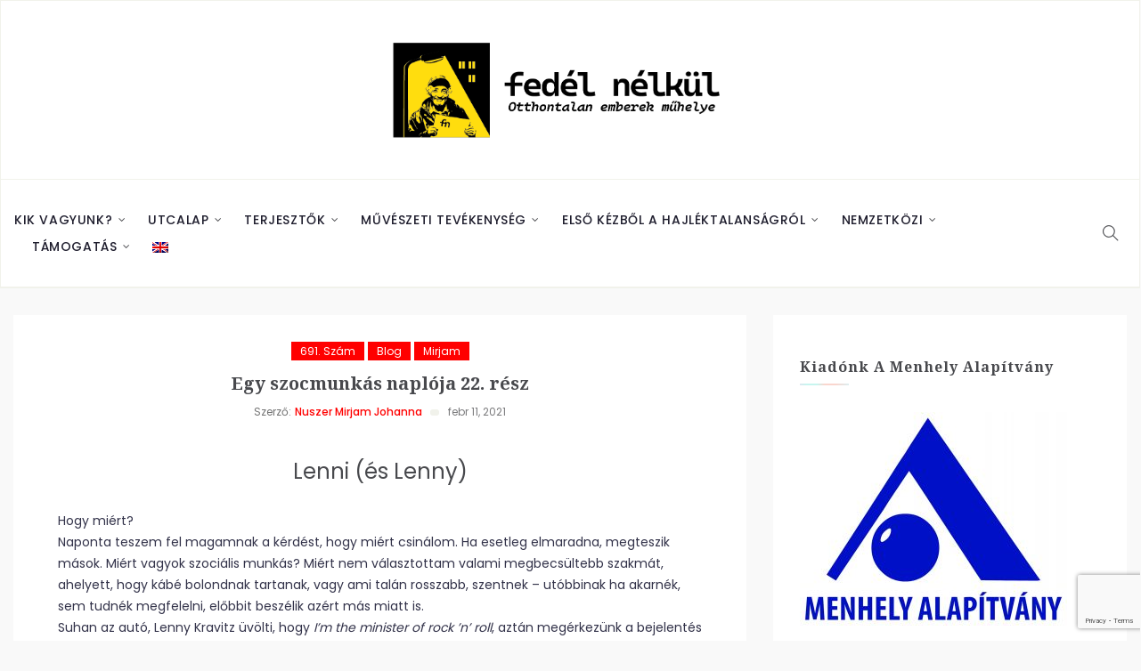

--- FILE ---
content_type: text/html; charset=utf-8
request_url: https://www.google.com/recaptcha/api2/anchor?ar=1&k=6LetrsAUAAAAAHsczP4JfUGnz_xf875cUVQDmHuR&co=aHR0cHM6Ly9mZWRlbG5lbGt1bC5odTo0NDM.&hl=en&v=PoyoqOPhxBO7pBk68S4YbpHZ&size=invisible&anchor-ms=20000&execute-ms=30000&cb=fs4h8xf1jwxr
body_size: 48869
content:
<!DOCTYPE HTML><html dir="ltr" lang="en"><head><meta http-equiv="Content-Type" content="text/html; charset=UTF-8">
<meta http-equiv="X-UA-Compatible" content="IE=edge">
<title>reCAPTCHA</title>
<style type="text/css">
/* cyrillic-ext */
@font-face {
  font-family: 'Roboto';
  font-style: normal;
  font-weight: 400;
  font-stretch: 100%;
  src: url(//fonts.gstatic.com/s/roboto/v48/KFO7CnqEu92Fr1ME7kSn66aGLdTylUAMa3GUBHMdazTgWw.woff2) format('woff2');
  unicode-range: U+0460-052F, U+1C80-1C8A, U+20B4, U+2DE0-2DFF, U+A640-A69F, U+FE2E-FE2F;
}
/* cyrillic */
@font-face {
  font-family: 'Roboto';
  font-style: normal;
  font-weight: 400;
  font-stretch: 100%;
  src: url(//fonts.gstatic.com/s/roboto/v48/KFO7CnqEu92Fr1ME7kSn66aGLdTylUAMa3iUBHMdazTgWw.woff2) format('woff2');
  unicode-range: U+0301, U+0400-045F, U+0490-0491, U+04B0-04B1, U+2116;
}
/* greek-ext */
@font-face {
  font-family: 'Roboto';
  font-style: normal;
  font-weight: 400;
  font-stretch: 100%;
  src: url(//fonts.gstatic.com/s/roboto/v48/KFO7CnqEu92Fr1ME7kSn66aGLdTylUAMa3CUBHMdazTgWw.woff2) format('woff2');
  unicode-range: U+1F00-1FFF;
}
/* greek */
@font-face {
  font-family: 'Roboto';
  font-style: normal;
  font-weight: 400;
  font-stretch: 100%;
  src: url(//fonts.gstatic.com/s/roboto/v48/KFO7CnqEu92Fr1ME7kSn66aGLdTylUAMa3-UBHMdazTgWw.woff2) format('woff2');
  unicode-range: U+0370-0377, U+037A-037F, U+0384-038A, U+038C, U+038E-03A1, U+03A3-03FF;
}
/* math */
@font-face {
  font-family: 'Roboto';
  font-style: normal;
  font-weight: 400;
  font-stretch: 100%;
  src: url(//fonts.gstatic.com/s/roboto/v48/KFO7CnqEu92Fr1ME7kSn66aGLdTylUAMawCUBHMdazTgWw.woff2) format('woff2');
  unicode-range: U+0302-0303, U+0305, U+0307-0308, U+0310, U+0312, U+0315, U+031A, U+0326-0327, U+032C, U+032F-0330, U+0332-0333, U+0338, U+033A, U+0346, U+034D, U+0391-03A1, U+03A3-03A9, U+03B1-03C9, U+03D1, U+03D5-03D6, U+03F0-03F1, U+03F4-03F5, U+2016-2017, U+2034-2038, U+203C, U+2040, U+2043, U+2047, U+2050, U+2057, U+205F, U+2070-2071, U+2074-208E, U+2090-209C, U+20D0-20DC, U+20E1, U+20E5-20EF, U+2100-2112, U+2114-2115, U+2117-2121, U+2123-214F, U+2190, U+2192, U+2194-21AE, U+21B0-21E5, U+21F1-21F2, U+21F4-2211, U+2213-2214, U+2216-22FF, U+2308-230B, U+2310, U+2319, U+231C-2321, U+2336-237A, U+237C, U+2395, U+239B-23B7, U+23D0, U+23DC-23E1, U+2474-2475, U+25AF, U+25B3, U+25B7, U+25BD, U+25C1, U+25CA, U+25CC, U+25FB, U+266D-266F, U+27C0-27FF, U+2900-2AFF, U+2B0E-2B11, U+2B30-2B4C, U+2BFE, U+3030, U+FF5B, U+FF5D, U+1D400-1D7FF, U+1EE00-1EEFF;
}
/* symbols */
@font-face {
  font-family: 'Roboto';
  font-style: normal;
  font-weight: 400;
  font-stretch: 100%;
  src: url(//fonts.gstatic.com/s/roboto/v48/KFO7CnqEu92Fr1ME7kSn66aGLdTylUAMaxKUBHMdazTgWw.woff2) format('woff2');
  unicode-range: U+0001-000C, U+000E-001F, U+007F-009F, U+20DD-20E0, U+20E2-20E4, U+2150-218F, U+2190, U+2192, U+2194-2199, U+21AF, U+21E6-21F0, U+21F3, U+2218-2219, U+2299, U+22C4-22C6, U+2300-243F, U+2440-244A, U+2460-24FF, U+25A0-27BF, U+2800-28FF, U+2921-2922, U+2981, U+29BF, U+29EB, U+2B00-2BFF, U+4DC0-4DFF, U+FFF9-FFFB, U+10140-1018E, U+10190-1019C, U+101A0, U+101D0-101FD, U+102E0-102FB, U+10E60-10E7E, U+1D2C0-1D2D3, U+1D2E0-1D37F, U+1F000-1F0FF, U+1F100-1F1AD, U+1F1E6-1F1FF, U+1F30D-1F30F, U+1F315, U+1F31C, U+1F31E, U+1F320-1F32C, U+1F336, U+1F378, U+1F37D, U+1F382, U+1F393-1F39F, U+1F3A7-1F3A8, U+1F3AC-1F3AF, U+1F3C2, U+1F3C4-1F3C6, U+1F3CA-1F3CE, U+1F3D4-1F3E0, U+1F3ED, U+1F3F1-1F3F3, U+1F3F5-1F3F7, U+1F408, U+1F415, U+1F41F, U+1F426, U+1F43F, U+1F441-1F442, U+1F444, U+1F446-1F449, U+1F44C-1F44E, U+1F453, U+1F46A, U+1F47D, U+1F4A3, U+1F4B0, U+1F4B3, U+1F4B9, U+1F4BB, U+1F4BF, U+1F4C8-1F4CB, U+1F4D6, U+1F4DA, U+1F4DF, U+1F4E3-1F4E6, U+1F4EA-1F4ED, U+1F4F7, U+1F4F9-1F4FB, U+1F4FD-1F4FE, U+1F503, U+1F507-1F50B, U+1F50D, U+1F512-1F513, U+1F53E-1F54A, U+1F54F-1F5FA, U+1F610, U+1F650-1F67F, U+1F687, U+1F68D, U+1F691, U+1F694, U+1F698, U+1F6AD, U+1F6B2, U+1F6B9-1F6BA, U+1F6BC, U+1F6C6-1F6CF, U+1F6D3-1F6D7, U+1F6E0-1F6EA, U+1F6F0-1F6F3, U+1F6F7-1F6FC, U+1F700-1F7FF, U+1F800-1F80B, U+1F810-1F847, U+1F850-1F859, U+1F860-1F887, U+1F890-1F8AD, U+1F8B0-1F8BB, U+1F8C0-1F8C1, U+1F900-1F90B, U+1F93B, U+1F946, U+1F984, U+1F996, U+1F9E9, U+1FA00-1FA6F, U+1FA70-1FA7C, U+1FA80-1FA89, U+1FA8F-1FAC6, U+1FACE-1FADC, U+1FADF-1FAE9, U+1FAF0-1FAF8, U+1FB00-1FBFF;
}
/* vietnamese */
@font-face {
  font-family: 'Roboto';
  font-style: normal;
  font-weight: 400;
  font-stretch: 100%;
  src: url(//fonts.gstatic.com/s/roboto/v48/KFO7CnqEu92Fr1ME7kSn66aGLdTylUAMa3OUBHMdazTgWw.woff2) format('woff2');
  unicode-range: U+0102-0103, U+0110-0111, U+0128-0129, U+0168-0169, U+01A0-01A1, U+01AF-01B0, U+0300-0301, U+0303-0304, U+0308-0309, U+0323, U+0329, U+1EA0-1EF9, U+20AB;
}
/* latin-ext */
@font-face {
  font-family: 'Roboto';
  font-style: normal;
  font-weight: 400;
  font-stretch: 100%;
  src: url(//fonts.gstatic.com/s/roboto/v48/KFO7CnqEu92Fr1ME7kSn66aGLdTylUAMa3KUBHMdazTgWw.woff2) format('woff2');
  unicode-range: U+0100-02BA, U+02BD-02C5, U+02C7-02CC, U+02CE-02D7, U+02DD-02FF, U+0304, U+0308, U+0329, U+1D00-1DBF, U+1E00-1E9F, U+1EF2-1EFF, U+2020, U+20A0-20AB, U+20AD-20C0, U+2113, U+2C60-2C7F, U+A720-A7FF;
}
/* latin */
@font-face {
  font-family: 'Roboto';
  font-style: normal;
  font-weight: 400;
  font-stretch: 100%;
  src: url(//fonts.gstatic.com/s/roboto/v48/KFO7CnqEu92Fr1ME7kSn66aGLdTylUAMa3yUBHMdazQ.woff2) format('woff2');
  unicode-range: U+0000-00FF, U+0131, U+0152-0153, U+02BB-02BC, U+02C6, U+02DA, U+02DC, U+0304, U+0308, U+0329, U+2000-206F, U+20AC, U+2122, U+2191, U+2193, U+2212, U+2215, U+FEFF, U+FFFD;
}
/* cyrillic-ext */
@font-face {
  font-family: 'Roboto';
  font-style: normal;
  font-weight: 500;
  font-stretch: 100%;
  src: url(//fonts.gstatic.com/s/roboto/v48/KFO7CnqEu92Fr1ME7kSn66aGLdTylUAMa3GUBHMdazTgWw.woff2) format('woff2');
  unicode-range: U+0460-052F, U+1C80-1C8A, U+20B4, U+2DE0-2DFF, U+A640-A69F, U+FE2E-FE2F;
}
/* cyrillic */
@font-face {
  font-family: 'Roboto';
  font-style: normal;
  font-weight: 500;
  font-stretch: 100%;
  src: url(//fonts.gstatic.com/s/roboto/v48/KFO7CnqEu92Fr1ME7kSn66aGLdTylUAMa3iUBHMdazTgWw.woff2) format('woff2');
  unicode-range: U+0301, U+0400-045F, U+0490-0491, U+04B0-04B1, U+2116;
}
/* greek-ext */
@font-face {
  font-family: 'Roboto';
  font-style: normal;
  font-weight: 500;
  font-stretch: 100%;
  src: url(//fonts.gstatic.com/s/roboto/v48/KFO7CnqEu92Fr1ME7kSn66aGLdTylUAMa3CUBHMdazTgWw.woff2) format('woff2');
  unicode-range: U+1F00-1FFF;
}
/* greek */
@font-face {
  font-family: 'Roboto';
  font-style: normal;
  font-weight: 500;
  font-stretch: 100%;
  src: url(//fonts.gstatic.com/s/roboto/v48/KFO7CnqEu92Fr1ME7kSn66aGLdTylUAMa3-UBHMdazTgWw.woff2) format('woff2');
  unicode-range: U+0370-0377, U+037A-037F, U+0384-038A, U+038C, U+038E-03A1, U+03A3-03FF;
}
/* math */
@font-face {
  font-family: 'Roboto';
  font-style: normal;
  font-weight: 500;
  font-stretch: 100%;
  src: url(//fonts.gstatic.com/s/roboto/v48/KFO7CnqEu92Fr1ME7kSn66aGLdTylUAMawCUBHMdazTgWw.woff2) format('woff2');
  unicode-range: U+0302-0303, U+0305, U+0307-0308, U+0310, U+0312, U+0315, U+031A, U+0326-0327, U+032C, U+032F-0330, U+0332-0333, U+0338, U+033A, U+0346, U+034D, U+0391-03A1, U+03A3-03A9, U+03B1-03C9, U+03D1, U+03D5-03D6, U+03F0-03F1, U+03F4-03F5, U+2016-2017, U+2034-2038, U+203C, U+2040, U+2043, U+2047, U+2050, U+2057, U+205F, U+2070-2071, U+2074-208E, U+2090-209C, U+20D0-20DC, U+20E1, U+20E5-20EF, U+2100-2112, U+2114-2115, U+2117-2121, U+2123-214F, U+2190, U+2192, U+2194-21AE, U+21B0-21E5, U+21F1-21F2, U+21F4-2211, U+2213-2214, U+2216-22FF, U+2308-230B, U+2310, U+2319, U+231C-2321, U+2336-237A, U+237C, U+2395, U+239B-23B7, U+23D0, U+23DC-23E1, U+2474-2475, U+25AF, U+25B3, U+25B7, U+25BD, U+25C1, U+25CA, U+25CC, U+25FB, U+266D-266F, U+27C0-27FF, U+2900-2AFF, U+2B0E-2B11, U+2B30-2B4C, U+2BFE, U+3030, U+FF5B, U+FF5D, U+1D400-1D7FF, U+1EE00-1EEFF;
}
/* symbols */
@font-face {
  font-family: 'Roboto';
  font-style: normal;
  font-weight: 500;
  font-stretch: 100%;
  src: url(//fonts.gstatic.com/s/roboto/v48/KFO7CnqEu92Fr1ME7kSn66aGLdTylUAMaxKUBHMdazTgWw.woff2) format('woff2');
  unicode-range: U+0001-000C, U+000E-001F, U+007F-009F, U+20DD-20E0, U+20E2-20E4, U+2150-218F, U+2190, U+2192, U+2194-2199, U+21AF, U+21E6-21F0, U+21F3, U+2218-2219, U+2299, U+22C4-22C6, U+2300-243F, U+2440-244A, U+2460-24FF, U+25A0-27BF, U+2800-28FF, U+2921-2922, U+2981, U+29BF, U+29EB, U+2B00-2BFF, U+4DC0-4DFF, U+FFF9-FFFB, U+10140-1018E, U+10190-1019C, U+101A0, U+101D0-101FD, U+102E0-102FB, U+10E60-10E7E, U+1D2C0-1D2D3, U+1D2E0-1D37F, U+1F000-1F0FF, U+1F100-1F1AD, U+1F1E6-1F1FF, U+1F30D-1F30F, U+1F315, U+1F31C, U+1F31E, U+1F320-1F32C, U+1F336, U+1F378, U+1F37D, U+1F382, U+1F393-1F39F, U+1F3A7-1F3A8, U+1F3AC-1F3AF, U+1F3C2, U+1F3C4-1F3C6, U+1F3CA-1F3CE, U+1F3D4-1F3E0, U+1F3ED, U+1F3F1-1F3F3, U+1F3F5-1F3F7, U+1F408, U+1F415, U+1F41F, U+1F426, U+1F43F, U+1F441-1F442, U+1F444, U+1F446-1F449, U+1F44C-1F44E, U+1F453, U+1F46A, U+1F47D, U+1F4A3, U+1F4B0, U+1F4B3, U+1F4B9, U+1F4BB, U+1F4BF, U+1F4C8-1F4CB, U+1F4D6, U+1F4DA, U+1F4DF, U+1F4E3-1F4E6, U+1F4EA-1F4ED, U+1F4F7, U+1F4F9-1F4FB, U+1F4FD-1F4FE, U+1F503, U+1F507-1F50B, U+1F50D, U+1F512-1F513, U+1F53E-1F54A, U+1F54F-1F5FA, U+1F610, U+1F650-1F67F, U+1F687, U+1F68D, U+1F691, U+1F694, U+1F698, U+1F6AD, U+1F6B2, U+1F6B9-1F6BA, U+1F6BC, U+1F6C6-1F6CF, U+1F6D3-1F6D7, U+1F6E0-1F6EA, U+1F6F0-1F6F3, U+1F6F7-1F6FC, U+1F700-1F7FF, U+1F800-1F80B, U+1F810-1F847, U+1F850-1F859, U+1F860-1F887, U+1F890-1F8AD, U+1F8B0-1F8BB, U+1F8C0-1F8C1, U+1F900-1F90B, U+1F93B, U+1F946, U+1F984, U+1F996, U+1F9E9, U+1FA00-1FA6F, U+1FA70-1FA7C, U+1FA80-1FA89, U+1FA8F-1FAC6, U+1FACE-1FADC, U+1FADF-1FAE9, U+1FAF0-1FAF8, U+1FB00-1FBFF;
}
/* vietnamese */
@font-face {
  font-family: 'Roboto';
  font-style: normal;
  font-weight: 500;
  font-stretch: 100%;
  src: url(//fonts.gstatic.com/s/roboto/v48/KFO7CnqEu92Fr1ME7kSn66aGLdTylUAMa3OUBHMdazTgWw.woff2) format('woff2');
  unicode-range: U+0102-0103, U+0110-0111, U+0128-0129, U+0168-0169, U+01A0-01A1, U+01AF-01B0, U+0300-0301, U+0303-0304, U+0308-0309, U+0323, U+0329, U+1EA0-1EF9, U+20AB;
}
/* latin-ext */
@font-face {
  font-family: 'Roboto';
  font-style: normal;
  font-weight: 500;
  font-stretch: 100%;
  src: url(//fonts.gstatic.com/s/roboto/v48/KFO7CnqEu92Fr1ME7kSn66aGLdTylUAMa3KUBHMdazTgWw.woff2) format('woff2');
  unicode-range: U+0100-02BA, U+02BD-02C5, U+02C7-02CC, U+02CE-02D7, U+02DD-02FF, U+0304, U+0308, U+0329, U+1D00-1DBF, U+1E00-1E9F, U+1EF2-1EFF, U+2020, U+20A0-20AB, U+20AD-20C0, U+2113, U+2C60-2C7F, U+A720-A7FF;
}
/* latin */
@font-face {
  font-family: 'Roboto';
  font-style: normal;
  font-weight: 500;
  font-stretch: 100%;
  src: url(//fonts.gstatic.com/s/roboto/v48/KFO7CnqEu92Fr1ME7kSn66aGLdTylUAMa3yUBHMdazQ.woff2) format('woff2');
  unicode-range: U+0000-00FF, U+0131, U+0152-0153, U+02BB-02BC, U+02C6, U+02DA, U+02DC, U+0304, U+0308, U+0329, U+2000-206F, U+20AC, U+2122, U+2191, U+2193, U+2212, U+2215, U+FEFF, U+FFFD;
}
/* cyrillic-ext */
@font-face {
  font-family: 'Roboto';
  font-style: normal;
  font-weight: 900;
  font-stretch: 100%;
  src: url(//fonts.gstatic.com/s/roboto/v48/KFO7CnqEu92Fr1ME7kSn66aGLdTylUAMa3GUBHMdazTgWw.woff2) format('woff2');
  unicode-range: U+0460-052F, U+1C80-1C8A, U+20B4, U+2DE0-2DFF, U+A640-A69F, U+FE2E-FE2F;
}
/* cyrillic */
@font-face {
  font-family: 'Roboto';
  font-style: normal;
  font-weight: 900;
  font-stretch: 100%;
  src: url(//fonts.gstatic.com/s/roboto/v48/KFO7CnqEu92Fr1ME7kSn66aGLdTylUAMa3iUBHMdazTgWw.woff2) format('woff2');
  unicode-range: U+0301, U+0400-045F, U+0490-0491, U+04B0-04B1, U+2116;
}
/* greek-ext */
@font-face {
  font-family: 'Roboto';
  font-style: normal;
  font-weight: 900;
  font-stretch: 100%;
  src: url(//fonts.gstatic.com/s/roboto/v48/KFO7CnqEu92Fr1ME7kSn66aGLdTylUAMa3CUBHMdazTgWw.woff2) format('woff2');
  unicode-range: U+1F00-1FFF;
}
/* greek */
@font-face {
  font-family: 'Roboto';
  font-style: normal;
  font-weight: 900;
  font-stretch: 100%;
  src: url(//fonts.gstatic.com/s/roboto/v48/KFO7CnqEu92Fr1ME7kSn66aGLdTylUAMa3-UBHMdazTgWw.woff2) format('woff2');
  unicode-range: U+0370-0377, U+037A-037F, U+0384-038A, U+038C, U+038E-03A1, U+03A3-03FF;
}
/* math */
@font-face {
  font-family: 'Roboto';
  font-style: normal;
  font-weight: 900;
  font-stretch: 100%;
  src: url(//fonts.gstatic.com/s/roboto/v48/KFO7CnqEu92Fr1ME7kSn66aGLdTylUAMawCUBHMdazTgWw.woff2) format('woff2');
  unicode-range: U+0302-0303, U+0305, U+0307-0308, U+0310, U+0312, U+0315, U+031A, U+0326-0327, U+032C, U+032F-0330, U+0332-0333, U+0338, U+033A, U+0346, U+034D, U+0391-03A1, U+03A3-03A9, U+03B1-03C9, U+03D1, U+03D5-03D6, U+03F0-03F1, U+03F4-03F5, U+2016-2017, U+2034-2038, U+203C, U+2040, U+2043, U+2047, U+2050, U+2057, U+205F, U+2070-2071, U+2074-208E, U+2090-209C, U+20D0-20DC, U+20E1, U+20E5-20EF, U+2100-2112, U+2114-2115, U+2117-2121, U+2123-214F, U+2190, U+2192, U+2194-21AE, U+21B0-21E5, U+21F1-21F2, U+21F4-2211, U+2213-2214, U+2216-22FF, U+2308-230B, U+2310, U+2319, U+231C-2321, U+2336-237A, U+237C, U+2395, U+239B-23B7, U+23D0, U+23DC-23E1, U+2474-2475, U+25AF, U+25B3, U+25B7, U+25BD, U+25C1, U+25CA, U+25CC, U+25FB, U+266D-266F, U+27C0-27FF, U+2900-2AFF, U+2B0E-2B11, U+2B30-2B4C, U+2BFE, U+3030, U+FF5B, U+FF5D, U+1D400-1D7FF, U+1EE00-1EEFF;
}
/* symbols */
@font-face {
  font-family: 'Roboto';
  font-style: normal;
  font-weight: 900;
  font-stretch: 100%;
  src: url(//fonts.gstatic.com/s/roboto/v48/KFO7CnqEu92Fr1ME7kSn66aGLdTylUAMaxKUBHMdazTgWw.woff2) format('woff2');
  unicode-range: U+0001-000C, U+000E-001F, U+007F-009F, U+20DD-20E0, U+20E2-20E4, U+2150-218F, U+2190, U+2192, U+2194-2199, U+21AF, U+21E6-21F0, U+21F3, U+2218-2219, U+2299, U+22C4-22C6, U+2300-243F, U+2440-244A, U+2460-24FF, U+25A0-27BF, U+2800-28FF, U+2921-2922, U+2981, U+29BF, U+29EB, U+2B00-2BFF, U+4DC0-4DFF, U+FFF9-FFFB, U+10140-1018E, U+10190-1019C, U+101A0, U+101D0-101FD, U+102E0-102FB, U+10E60-10E7E, U+1D2C0-1D2D3, U+1D2E0-1D37F, U+1F000-1F0FF, U+1F100-1F1AD, U+1F1E6-1F1FF, U+1F30D-1F30F, U+1F315, U+1F31C, U+1F31E, U+1F320-1F32C, U+1F336, U+1F378, U+1F37D, U+1F382, U+1F393-1F39F, U+1F3A7-1F3A8, U+1F3AC-1F3AF, U+1F3C2, U+1F3C4-1F3C6, U+1F3CA-1F3CE, U+1F3D4-1F3E0, U+1F3ED, U+1F3F1-1F3F3, U+1F3F5-1F3F7, U+1F408, U+1F415, U+1F41F, U+1F426, U+1F43F, U+1F441-1F442, U+1F444, U+1F446-1F449, U+1F44C-1F44E, U+1F453, U+1F46A, U+1F47D, U+1F4A3, U+1F4B0, U+1F4B3, U+1F4B9, U+1F4BB, U+1F4BF, U+1F4C8-1F4CB, U+1F4D6, U+1F4DA, U+1F4DF, U+1F4E3-1F4E6, U+1F4EA-1F4ED, U+1F4F7, U+1F4F9-1F4FB, U+1F4FD-1F4FE, U+1F503, U+1F507-1F50B, U+1F50D, U+1F512-1F513, U+1F53E-1F54A, U+1F54F-1F5FA, U+1F610, U+1F650-1F67F, U+1F687, U+1F68D, U+1F691, U+1F694, U+1F698, U+1F6AD, U+1F6B2, U+1F6B9-1F6BA, U+1F6BC, U+1F6C6-1F6CF, U+1F6D3-1F6D7, U+1F6E0-1F6EA, U+1F6F0-1F6F3, U+1F6F7-1F6FC, U+1F700-1F7FF, U+1F800-1F80B, U+1F810-1F847, U+1F850-1F859, U+1F860-1F887, U+1F890-1F8AD, U+1F8B0-1F8BB, U+1F8C0-1F8C1, U+1F900-1F90B, U+1F93B, U+1F946, U+1F984, U+1F996, U+1F9E9, U+1FA00-1FA6F, U+1FA70-1FA7C, U+1FA80-1FA89, U+1FA8F-1FAC6, U+1FACE-1FADC, U+1FADF-1FAE9, U+1FAF0-1FAF8, U+1FB00-1FBFF;
}
/* vietnamese */
@font-face {
  font-family: 'Roboto';
  font-style: normal;
  font-weight: 900;
  font-stretch: 100%;
  src: url(//fonts.gstatic.com/s/roboto/v48/KFO7CnqEu92Fr1ME7kSn66aGLdTylUAMa3OUBHMdazTgWw.woff2) format('woff2');
  unicode-range: U+0102-0103, U+0110-0111, U+0128-0129, U+0168-0169, U+01A0-01A1, U+01AF-01B0, U+0300-0301, U+0303-0304, U+0308-0309, U+0323, U+0329, U+1EA0-1EF9, U+20AB;
}
/* latin-ext */
@font-face {
  font-family: 'Roboto';
  font-style: normal;
  font-weight: 900;
  font-stretch: 100%;
  src: url(//fonts.gstatic.com/s/roboto/v48/KFO7CnqEu92Fr1ME7kSn66aGLdTylUAMa3KUBHMdazTgWw.woff2) format('woff2');
  unicode-range: U+0100-02BA, U+02BD-02C5, U+02C7-02CC, U+02CE-02D7, U+02DD-02FF, U+0304, U+0308, U+0329, U+1D00-1DBF, U+1E00-1E9F, U+1EF2-1EFF, U+2020, U+20A0-20AB, U+20AD-20C0, U+2113, U+2C60-2C7F, U+A720-A7FF;
}
/* latin */
@font-face {
  font-family: 'Roboto';
  font-style: normal;
  font-weight: 900;
  font-stretch: 100%;
  src: url(//fonts.gstatic.com/s/roboto/v48/KFO7CnqEu92Fr1ME7kSn66aGLdTylUAMa3yUBHMdazQ.woff2) format('woff2');
  unicode-range: U+0000-00FF, U+0131, U+0152-0153, U+02BB-02BC, U+02C6, U+02DA, U+02DC, U+0304, U+0308, U+0329, U+2000-206F, U+20AC, U+2122, U+2191, U+2193, U+2212, U+2215, U+FEFF, U+FFFD;
}

</style>
<link rel="stylesheet" type="text/css" href="https://www.gstatic.com/recaptcha/releases/PoyoqOPhxBO7pBk68S4YbpHZ/styles__ltr.css">
<script nonce="ybaU8Pi7cge8AB0cb1hEXA" type="text/javascript">window['__recaptcha_api'] = 'https://www.google.com/recaptcha/api2/';</script>
<script type="text/javascript" src="https://www.gstatic.com/recaptcha/releases/PoyoqOPhxBO7pBk68S4YbpHZ/recaptcha__en.js" nonce="ybaU8Pi7cge8AB0cb1hEXA">
      
    </script></head>
<body><div id="rc-anchor-alert" class="rc-anchor-alert"></div>
<input type="hidden" id="recaptcha-token" value="[base64]">
<script type="text/javascript" nonce="ybaU8Pi7cge8AB0cb1hEXA">
      recaptcha.anchor.Main.init("[\x22ainput\x22,[\x22bgdata\x22,\x22\x22,\[base64]/[base64]/[base64]/[base64]/[base64]/[base64]/KGcoTywyNTMsTy5PKSxVRyhPLEMpKTpnKE8sMjUzLEMpLE8pKSxsKSksTykpfSxieT1mdW5jdGlvbihDLE8sdSxsKXtmb3IobD0odT1SKEMpLDApO08+MDtPLS0pbD1sPDw4fFooQyk7ZyhDLHUsbCl9LFVHPWZ1bmN0aW9uKEMsTyl7Qy5pLmxlbmd0aD4xMDQ/[base64]/[base64]/[base64]/[base64]/[base64]/[base64]/[base64]\\u003d\x22,\[base64]\\u003d\x22,\x22wpDClcKeczU+wpzCkEPDtmg8wrjCmcKiwoM8FsKHw4dZI8KewqM8IMKbwrDCksKGaMO0IcKEw5fCjXrDm8KDw7okXcOPOsKWbMOcw7nCrsO5CcOiSDLDvjQbw65Bw7LDrsORJcOoFcOzJsOaM2EYVQHCnQbCi8K/By5Ow5oFw4fDhX1tKwLCjQtodsOKBcOlw5nDm8O1wo3CpC/CpWrDmmlaw5nCpiTCvsOswo3DpD/Dq8K1wpRyw6d/w4QAw7Q6BzXCrBfDi2kjw5HCoyBCC8OJwoEgwp5dGMKbw6zCqcOiPsK9wrnDuA3Cmh7CtjbDlsK3KyUuwqthWXI5woTDono5CBvCk8KlK8KXNXbDrMOER8OLQsKmQ2rDliXCrMOxXUsmR8O6c8KRworDsX/Ds2E3wqrDhMO6R8Ohw53CoWPDicODw57DrsKALsO8wrvDoRRAw4ByI8KLw6PDmXdXc23DiDZNw6/CjsKCRsO1w5zDv8KQCMK0w4RxTMOhTMK6IcK7LmwgwplBwrF+woRywrPDhmRxwrZRQVrCrkwzwqfDmsOUGQ41f3FSSSLDhMOxwonDoj5Tw6kgHx5jAnBPwqM9W34CIU0yCk/ChBNpw6nDpx/Cp8Krw53Ck3x7LnISwpDDiEXCtMOrw6Zkw5Zdw7XDrcKgwoMvbQLCh8K3wqklwoRnwofCicKGw4rDj39XewZgw6xVHUohVCDDtcKuwrtFS3dGXWM/wq3CtWTDt2zDvBrCuC/DlsKNXjopw5vDug1Vw5XCi8OIMiXDm8OHUMKLwpJnTMKYw7RFBx7DsH7DtmzDlEpmwplhw7cDT8Kxw6kbwoBBIj9Yw7XCpj/DgkU/[base64]/DgXvCu8K3eFEvGAbDvcKXF8OIwojDrcKSZDzCtwXDsXxsw7LChsOVw6YXwrPCt27Dq3LDlA9ZR0Q2E8KeX8OfVsOnw4MewrEJIhrDrGc+w5dvB2TDoMO9wpR/fMK3wocSSVtGwpZ/w4Y6csOGfRjDi28sfMOsLhAZTsKwwqgcw5PDksOCWx3DixzDkSvChcO5MzrClMOuw6vDtW/CnsOjwpbDoQtYw7/ClsOmMSViwqI8w4c7HR/DjGZLMcOjwrh8wp/[base64]/CnCl8wqwWT8O5wr7DmsKSVsOJw7TCksK+w55BChvDnsKjwrPCusKPV1jDkGtFwr7DlgUaw7nCo13CgXF3UEF/[base64]/DucKZwo53wplCw5zDgmMrbcKdS8OEFXx9BnlJeXU/UVbDsz/CoFfCksK0wqJywrrDtMOwA0kNeXhtw4xvf8OGwq3Cs8KnwqNdJMOXw60yQMKXwqQuKsKgNFTCtcO2axTCpMKoLQV6SsOOw6ZLKSI2LiHCicOiahNXLC/DgmoUw5XDtgN/[base64]/DocKRSsKiw4DCncK3WnTDgcKoYsKdKMKLw7pvB8OHTHjDg8KtJxjDh8OHwoHDlsO8N8KOw6vDpXXCssO+fMKGwpAsBQ7Du8OAGsOywoBDwqFfw4kmFMKYcWFawoVcw5MqKMK+w57Ds2AsbMOQbwx/wrXDhMOowr4Vw4kXw6wXwrDDg8KcY8OVOsOGwoMowozCnX7CsMO/[base64]/DsMOewp7DrFs1HMOHwo/CosO6w4YkThcEbMOXw7XDlBhTw5NHw6LDqGdSwo/DvTvCtMKLw7fDqcOBwrTCjcKPZ8OlG8KFZsOBw7ZNwp9Pw6xUw7nCicKAw6wvYMO1TGjCvXrCszjDrsKBwrPCp2jCmMKNeDI0WBjConXDrsOeA8O8b3/CvMKwM3ktdMO8XnTCgcKTOMO6w7thbD8Fw53Dj8O2wp3DowUqw5jDp8KWN8K5E8OnXiLDq25neRLDjm3CqBbDmyk0wpVoPMOFw4BbCsOtZ8KdLMOFwpB2DBjDv8Khw65YDMOfwoAdwpjCvQlDw6/DojFjSX5ZBy/CjMK5wrZ/[base64]/NcKMf8O5w5VBw4VHXMOcDsKiEsOXw5nDrcKhw5HChsOtKS7ClMOhwps/w7fDslZEwr1DwrTDoywbwp3CoVcjwoPDsMKILAs8R8KXw4NGDnnDoX3Dt8Kewp4dwpXCiVHDq8OVw7wuZiEnwrgBwqLCp8OtRcKqwqTDrMK+w5cUw4jCg8OGwp1NMcK/wpgjw5HCrylQEkMyw4vDl2QJw4/CkMKfDMOqwoxYIMKMd8Kkwrw/wrvDpMOMwobDlxLDqTvDryDCgwfDhsOdX2zCrMOfwoQxOEjDijHDnkPCiQrCkBoVwobCqMK0AV4Awq9xw77Dp8O2wr82JsKIV8OXw6Qbwp5WRMKmw4/CgcO0w4RfWsKoHD7CsWzCkMKEbQ/Ciz5WXMOewqMswonCtMKBNHDCvScjZ8K4JMOiVic/[base64]/[base64]/w4gfKCbDmsOlw4VRQsKuwrbDvB0fCsOlw67Co8Ojw5vCmQ8QRcOMOcKKw7NhNFYSwoAFw6HDgMO1wpA6TH7CswPDocObw5VXwo8BwpfCvHoLHcO/f0hewoHDhUTCvsOAw65CwqHCvcOsP2MFZcOZw5/[base64]/[base64]/DmjjDpMKGw6tLw7TDicKgAcKIwok0HBBxwqzDkMKEJyVpPsORfMOyK1fCkMObwph8LsOXMAsnw5bCjsOzd8Odw7DChWHCjkJsbig/cnLCiMKdwoXCkGoZbsODEsOTw7LDjsOZKcOew5oIDMOrw64fwq1Fwq3CosKNBsKVw4/DhMO1KMOhw5LDocOcwoXDtlPDmQJIw58XI8KswovCvsKoP8Kcw5fDmsKhFyYYw4HCtsO5UcKsOsKkwo4RccOLMcK8w7MdX8K2RhB0wrjCl8KUISAsMMKuwo3Dsi9qVi7CqsO6G8KIbGAPQVLDn8O0NCFHPXNuCcOgWBnDgMK/S8K5D8KAwpzChsO6KCTCoEwxwqzClcO6wqbChcO3RgvDr0XDn8OCw4NBSxjClsOWw5HCm8OdJMKBw4YrBEjDvE5fX0jDt8OgMkHDplzDpFl/wrsjBz/CrlV2w7/DpFZxwqzCsMO2woPCuhPDkMKXw7lywpTDjcOzw58+w4xsw4rDvhjCv8OtOlAxC8KbTy9fBsKJwr3CrMOSwo7CgMOFwpnDmcKEQWPCpMO1w5LDhcKtJGsnwoB+PQZEM8OSM8OcXsKowr1Pw6NqGhA+w4LDh01fwpMsw6/Ckhsbwo3Cv8O0wqfCvX1+cSdeSyHCk8KQVgUbwp8iXcOPw6N6V8OTH8KRw67Dun7DtsOOw7zDtzN5woLDrCLCkcK5bMOyw7fCkAlNwpl5AMOsw5NSJWXCnFFLQ8O7wpTDqsO8w7/[base64]/CusKgw7MZw5xqBMO4wrfDsCnDiVsOw5MQw6UTwqDDqWMbUhZNw4QGw6XCs8K8NlAqLsKlw5p+PjUHwrFUw7M1Il8WwpvCmHrDiVcwYsOVWxPDsMKmEQtbbV/[base64]/YsO1Il0iNcOQwppcwrJkw4bDoMOVHXd8w7UOc8OQwr52w7vCsy3CoX7Cq18cwrrCmXdRw4pMKWfCkk7Dt8OXZsOdXRIIeMOVR8KuMlHDijDCvcKVWg/DtMOJwoTDuCEvfMORb8Oxw4B0d8KQw5vCpBYtw67Cl8OOGiHDkU/DpMKzwpPCjQbDhFp/CsKUEH3DlVDCj8KNw4M5Y8KBTxg5XsKuw6rCmi3Cp8KlB8OFwrbDoMKBwoQEQzHCqkrDiSMRw6tmwr7DkcKCw57Cu8KoworCvAdrHsOuWUwmSGvDvVwIwrTDuhHCiHfCi8OZw7FxwpoNHMKeJ8OcUsKGwqp8bDTCjcKaw4N/HMO2Ax/Ct8KTwr7DlcOAbD3CsBcraMKZw4fCmHjCoHzCnwrCosKYasK+w5V/LcOddhRGI8OJw7DCq8KBwphzdibDscOEw4jClm3DoRzDhFkVNcOYcMOAwqjCksONwprDugfDuMKbWcKCLUPDncK8wqhRZ0DDrxjDtMKxbBJow6x4w4t5w61Gw4nCgcOUbcO6w6vCpsOcVR4VwoYjw6M1M8OSIVdAwpFKwp/DpcONYwZecsOowo3Cn8KawqXCuh96H8KAVcOcbEUjC1XCiktFw6jDjcO3w6TCoMKmw7XChsKswoEZw43Dtz51w75/SEUUZcKfw4rDshrCqj7Dswdvw6bCrMO7L0rDvRd5KArClFfCpRNdwrlzwp3DhcKlwp3CrlvDksKvwq/CvMOSwoQRasOGDsKlTB9ya0xbZcOmw5BmwrBUwrwgw5ptw4d5w7oFw5nDsMOiXCduwoAxQRrDo8OEKsKQw4TDq8OgNMOmES/DpzHCisKJYB7Cs8O+wpPCgcOuScOzX8ObGsKkYzTDsMKwSjxxwo9eKMOGw4g7woPDl8KlFQx9wowjQsKpSsKNFjbDo0XDjsKBL8OQe8OLdMKtEU9yw6cAwr0Nw5oHYsORw7/CmlPDuMO0woDCocKaw5DDiMKbw6fCtsKjw4LDrAAyY3FUT8KIwrw/SVjCgTbDijzCvcK8TMKuw40aIMKkIsKhDsKyfllAE8O6NA5OCRLCviXDmiY2CMOxw6DCq8Oow6gpTC/ClUdiw7HDpxLCmgJYwpnDg8OdSDTDnEvCk8O8JnXDpnDCtMOnBsOQXMOtw67Dp8KEwo1tw7fCsMOzTyrCqGPCkGfCkVRsw5XDhX0JZVoyKsOUTcKcw53Dm8KkEsOfwpEEIsONwr7DhMK4w5LDn8K9woLDsB/ChizCmmJNH3rDlxTCsC7CqsKmNsKEIRUENHLCmsONIHLDpsO7w7jDkcO4IBk0wqXDgFDDrcK/wq5Cw5szDsK0OsK7M8KqFAHDp2jDp8OaOV5hw49rwoNWwprCoH8ifW8XJcOtw6NpYiHCn8K8BcK/PcKBw6scw7bDsjTDmV/[base64]/CsVbDnHMZKDwFeMKhwo48XsOKwr/[base64]/CgC0yw5HCsgLDvhnDpsOzW386wrfDjx7Dj2bCmMK3VhQVWMKxw5R1KxDClsKEw4nCnMKyW8OdwpxwTjw9UCTCh3/Ch8OeKMOMVCbCljFfasKew49aw7ROw7nCm8OpwrDDncKED8KCPQ/Dm8Oyw4rCgElkw6hqYsKwwqVJWsO8bFvDrFvDoXUhEsOmVXTDnMOtwqzCqTvCohTCn8K0GHZXworDgznCgQLDt2JyN8OXdsOwCh3Dv8Odwr3DjMKcUzTCkVMYDcOmL8Orwq8hw7rCmcO3b8Klwq7CtD7CmQrClW4sVsKLfRYCw7/CszlOSMOYwrjCunzDsn5MwqNow70QCUnCiknDplPDgyjDlV/DhCzCksOww50Pw64Dw4HChFgZwrpFwqXDqSLCj8Kewo3Dg8KwPsKvwoZZKUJowrTCl8Oww6cbw6rCs8KfMyLDgCTDjUTDm8OZQ8KHwpVJw5hXw6NDw4s1wpgww5LCosOxa8OYwqLCn8K8RcK5FMKWdcKSVsObw4bChi9Jw4Icw4B8wrvDrFLDmW/CownDvkXDkCPChBQEIFs1wqrDvgrDnsKhUjY+BV7DqcKMHx7DpxHCnhHCncK3w4/DscK3DHXDkUEswpFhw5pLwpo9wrpzb8OSFRhtXVrCvMK9w4FBw7QUDMOhwpZPw5TDvFXCosK9KcKKw6nCh8K8EMKqwo/CnsOdX8OMSMKHw5bDhcKcw4c9w5oxwo/Dk1sBwrjCvCLDlcK2w6Z2w4jCt8OMVGrDvMOhCi/DjH7CuMOMNAnCjcOgw5XDnwcuwrZfwqYGC8KlE2ZaYy8cw4p1wrjDqicAVcODPMKNdMKkw73Ch8KKJgbCrMKpVcK6M8OtwrdLw6Vqw67Cl8O7w7JywrHDhcKPw7guwr7DsW/CkiEbwr0SwqJFwq7DojVdSMKVw5nCqcK0GX4ccMKKw7Rmw67CsXo5wqPDl8OLwqfDnsKbwpHCvcKTNMKKwrljwrIhwqFCw53CpDBQw6bCpgXDlmDDmQ5LRcOlwpQHw7wGFMOfwqLDicOGczPCiHw1dQnDr8ODIMKFw4HDjyHCiWZIV8KKw51Yw5pnHhE/w7LDpsKeasOQS8KowrN5wqrDgkHDp8KIHRzDsSnCkcO4w6dPPSnDnUhhw7oMw68qCULDr8OYw5dgIivCncKiTHfDuUMNw6LDmj3CskbDqxU/w77DohXDvh12AH9Jw5PCsSbClMKxZA9kTsOGH0TCgcOGw6XCrBTCucKtU0V6w4Brwp9+fSbDuS/DvsOtw4gVw7XChjfDvxl1wpPDowRPOlU4wpoDwr/DgsOIw7MDw7dDb8OSW2M2Jw1SRm3CrsKiw5wCw5Zkw6fDm8OsBsKfcMKIIkTCpW7Di8O6bxliCUl4w4F+FkjDr8KKfMKRwqPDlmjCncOBwrPDiMKNwozDmQvCq8KIfHnDqcKCwqLDrsKQw5LDhcOMIC/CrizDkMKOw6HCgcONBcK4woPDuwA6Gh0+fsOjdlFWEsOuFcOZMV1NwrDChsOQTsKzeGo/wqDDnmFKwqEgBMKjwpvCpHMnw7wlAMK0w7zCpsOew5nCtcKQE8K2ZRlSB3jDk8Odw58+wpdAdUYlw4zDqlvDrcKYw43CgMOSwrvDg8Oqw4gPRcKrXg/Cq2TDn8OBwqBGJ8K+L27CkDPDmMO/w6nDjsKff2fCjsOfMwXDvUMNAcKTw7DCuMKAwok+ZhYIN03DucOfw78oQsKgPE/DhsO4dnjCr8Ktw6RtRsKbPcKVfcKBfcKCwqtCw5DClgtYw7hJw4/CgktAwqzDrW8jwr3CsUlQEMKMwq4+w6TCjXTDh1BMworCgcO5wq3CucKsw4MHKElJAWbCoAwKTMK7byHDo8K/YHRvX8Okw7osDzljK8O+wp/CrB7DrMOMFcOGMsKAYsKPwoNhOjxwbHlpLx00wr/[base64]/CoksCDVLDq1DDoMO1w4Edb8KWf8Kjw5lEL8KCPcOrw6LCs2XCr8OSw6ovQsO4RSoSP8Orw6XCoMOqw5XCmltzw6V4wqDDn2caajl/[base64]/CXTCo8KXMRpkARDClXrDsMKiw7zCvMOJw7jCmMOVbMKfwovDuCfDgw/DjU0cwqTDisKgQ8K/KsKPE0Uaw6M2wqwvdT/DjBFXw4jClQrCik5uwoDDvh3DvWhBw6DDoSYtw7MSw7jCvBDCtBodw7HCsF9HAVhIeWLDqD4YFMO8SkjCpsO4XcO/wp1/M8OtwrfCisOCw4zCpBXDhFABPjA+e3Mvw4rDihdgeiPClXZywq7Cs8Ogw4Y1FMKlwrXDkkRrIsKVH3fCvH3CnUp3w4fDh8K7LzIew7TDhgvCvsKXE8KPw4ZTwpkXw4sPe8KmB8Ksw7jDmcK+MQ5Yw7jDg8Klw7g/McOOw6HCiUfCpMOkw6VWw6LDjsKKwrHCkcKUw5bCmsKTw7hTw4zDncOKQkMAZMKWwrfCk8Osw71PFh8vw6FWUl/[base64]/ClMO+woovwoHCjMK7Ch5mwo7CsifCkVJNKsKKc8KJwp/[base64]/CosOrSmnDucKSHMOdcGLCqcO7SsOdw5hKAMKYw7jCqnsrwrc0ayocwoXDnXDDk8OJwrjDmcKMFCNiw7nDlcOOwqrComfCvCRawqxTdsOgacKMwprCkMKHwrzCk1rCvsOoSMK+JsOVwq/DoGBsQ21Zf8OVW8KoAsKfwqfCrcO1w60Tw7hIw4/DigcNwrfDkEbDhmfCkB3CnWgqwqDCncKmF8OHwp9RdjEdwrfCsMOpM1HClU1xwq0fwrJkC8Kve0AAQsKzEGXDokd9wqhWw5DCusOddsOGI8OQwpYsw67CrcK7Y8KxWcKvTsKCO0U4w4LCvsKBJVjCsEDDpMKcBHUrTRkkKzrChMOAGMOEw7hVCMK/[base64]/DrcOyw50oJsONwqIEE8KjcMKpS8KJwq3CqA1dw7QSREQxBUwhTT/Ds8KPM0LDhsOyasO1w5rCvgTDjsK9QUwUD8O1HB4xQMKbAiXCilwMFcKFwo7DqMOuKAvDs1/[base64]/wr8pw7lPwozDmDk1Vn/CokoRb8K8P8KTwoTDujHCty/CvWAPaMKqwoVdCyXCs8Ogw4HDmhjCn8KBwpTCim1uKB7DtCTCgMKBwpF8w6jChVF/w6/[base64]/[base64]/wp/Cohd1wqLDkjHDvMO6wq/DjMKYw77ChcKzwqxqTMK2IDnDtMOtGsKrcMK7wr0fw77DgX4/wq7Dt15Yw7rDpyNRRRfDuGnCr8KywqPDqsOQwoFOCHJPw6/CusK1a8Kow4NiwpfCssO1w7XDmcO0N8K8w47CrkIFw70cQysdw7UofMO6ZGVVw5dow77ClWlvwqfCnsOVXXY7XgvDjQ7DjcOSw5nCisKqwrhWJnlNwpbDpgjCgcKOeUR9woTCksKDw7MEbVUVw6fDp1vCrcKNwp8BZMKoXMKswpXDg03Cr8Ouwqlfwo0/L8O6w7gxEMOLw4PCosOmwovCpF/ChsKaw5t3w7BCw55XJ8Kew5xZw67CpzJoX0bDosOfwoF+UxA3w6DDjVbCt8Kaw58Ww57DqhDDmx49WErDggvCpGM2bnHDnDXCmMK+woXCgsKDw44JRMK6BMOKw6TDqAvCp33CvxXDjznDpSPCtsO9wqBswo1jw5pBbTvCgMOkwr7DvsKCw4/CvmTDj8Kzw4lKJwoCwpgZw5odSybCi8OZw60Pw7ZFNxjDh8KOTcKEOXMJwqx9N3TCgsKpwoXDrsOdZi/[base64]/[base64]/PRPClnHDsSbDiUByOsOhCxgOwqzCssO6UMOoOXpTa8KBw4Upw4zDp8O9a8KjUV/[base64]/wqvDqiLCu8KFQQ51wqA4wrPCqTDDmwrCmWArwpNLBRHCj8KnwpjDjcKNC8OcwoTCvWDDsBB2RATCj0gxNBolwoTDgcOUMcKZw4Ypw5/CuVPCm8OyHVzCtcOgwp7CvkkBwodbwqjDoUjDnsOFw7dYwpQnFUTDrCbCjcKFw4Uew5jChMKpwo/[base64]/Dk8OGQkRdwoTCtMKUUcOHwpdbYhNhw6EGw6PCiVc9w5TDmTUOJx7DjzHDmiPChcKpW8Kvw4JvKhbCh0bCrxnChibCugcaw7IWwqYPw7fDk33DjB3DqsOjPmfDkX7DlcOufMKZFhwJSU7Dgyo7wqnCnMOnw6/[base64]/Dq8KPwrFmScKSwrFAZcKew6ESw4RTEDUUwo3ClcOWworCqsO/fcOww4tPworDpMOpwpdcwrgbwqTDhX4XSz7DtsKCVcKlw4QeUcKMR8OoUA3DpcK3KEcMw57ClMKuacK/TW7DgRTCjcKWSsKlF8OyVsOqwrItw7DDjVcuw408W8Ocw7rCmMKuegNhw6vDgMOoKsKJTkE+woA2dMOcw4poK8KFCcOswo06w6XCrEE/[base64]/Co8KdSGrDhQsKTwrCnnpjH8KbC8Kew5Z1eEdPw44Aw6nCuxDCkMK/wpYnZk3DksKicS3CmxMiwoZTLA81LSxVwobDvcO3w4HCgsKKw5TDgXHCinxpRsOjwo11FsKzHkzDonx7w5zCnsKpwqnDpMOXw5rDiCTCtBHDl8OLw4YLwrLDgcKoSz9FM8Kww4zDgS/CiwLCuEPDrcKUBE9LHlBdYEkcwqUtw7BUwqLCg8OrwrJuw73DmGnCo0LDmTMeBMKyCT5RAsKACcKrwpbDucKCQ1Jdw6TDhcKGwpNAw4rDpMKsVTbDpsOYMwHDrEJiwq8xSMOwY0x6wqUCwociwqDDuzrCtRFWw4zDh8Kuw4xiW8OEwp/DtsOEwqLDp3XChgt1XT/Ci8OnOwcXwp15wq5DwrfDiTVYfMK1WH0DRQ3Co8KtwpbDiHZ1wo4sNht4AD96w5xRCRFiw7ZOwqkkUjR6wp/DhMKKw7XCgMKkwqtqN8OmwqfCvMK3HhjDknvCmMOOF8OsXsOLw7TDqcK3QA1/ckrCvXgLPsOCacK+R2AXUkg2wpZOwr3ClcKWYj89P8KLwrHDisOmEcOgwr/DoMKzGkjDqhh7w5QkH1Iow6grw7LDvcKNIMK5FgEOaMKVwrIja391YWfDgcOqw6Q8w6vDpiTDrwowc1RiwqRgwq7CqMOcwpcow4/Cn0rCtsOzNMONwqnDpsOiRj3DgTfDmsOwwrwLZCAjw6IFw71pw4PCiGjDug4oPsOWSi5NwovCmxrCtsOSAcK0JMO2HMKDw7XCiMKpw75kFxJyw4PCs8Ohw6rDlMKFw6t+P8KWV8Oiwqx+wp/DniLDo8KFw5LCqGbDgmtkGw/Dv8Krw7otwpfCnmPCjMO6acKCMMK4w6XDtMOGw55iwpTCpzXCqcKGw5vCjnHDg8OpIMO+MMOOcxHDrsKud8K3JEp1wqtmw53Du0/Dn8O6w6hAwpoiBnMww4vDosO4w73DvsOUwpHClMKjw5YnwoplYcKNaMOlw7XCsMKfw53DvsKRwq8vw6DDjSd8TEMOVMOKw5c5w5DCsljDpCrDtcOHwprDjzHDvcOcwrZXw53DmFPDgRUuw5QONMKkd8KAX0nDrcKhwqNMHMKLSDcNbcKfwrFzw5bCk2nDm8Oiw7M/IW0nw5sed3NEw4AMf8K4DD3Dg8KxRzHCn8KYN8K+MBfClA7CrMOdw5bCosKTEQ5Dw5V3wrlAD35eEcOuEcKywq3Ct8OmEVDDnMKJwpBZwpsrw6Jtwp7CkcKnbcOUw5jDp0jDnE/[base64]/[base64]/EcOIQcKPDcKWARDDuMO+FMK9QcOGHMKcwpvDoMKLYzhdw67CkMOCOWjCqcONEMK5csOLwpU5wrZ9UcORw73CsMOyOcOVOC3Cm1zCo8Odwq8vwol3wopQw6PDpnbDiUfCuyjCkG3DisO/RcO3wpzDt8Obwo3DscKCw6jDm0J5MsOiSSzDqy4nwoDCq15Uw7hSGX3CkS7CsVvCjMOCfcOfK8OEQcO6agEDOGs5wppOEcKBw4vCpXJqw7M9w4jDvcKaWMOGw4Ffw4rCgBXDgx1AOgjDnBHDtW0/w6tsw5FYVjvCrcOfw5LCqMK6w40Ow7rDlcOAw6VcwrcxZcOGBcOEBsKtN8O4w4PCtsOow5TClMOOPnpgHSN+w6HCscKmGAnCkhF+VMKmAcKpwqHCncKsQMKIQcKzwoPCosOsw57DucKWeDhnwrsVwqoba8OOQcOFSsOww6p+JcKtB0HCiEPDvsKBw6w6FxrDuSbCr8K/PcKZRcKlOMOew4llEMKFaTgVRQnDljnDvsKTw6gjG37Ds2VvRnQ5cQEhZsO5wprCh8KqY8OhSxMAD2zCg8OWRsORKsKDwr8gecO8wrZjA8KCwqM+PUEhJmsIVjggRsOTGHvClUfCgSUVw6RfwqHCrMOTSUw/w7xmZMO1wo7CjsKEw6nCosO4w6vDj8ObCMOsw6MUwr7CtFbDo8KmdsOwfcOlTRzDv0NWwqoaLMKfwqfDjE0GwochQsK9UgPDuMOqw6NWwqzChjALw6TCpVtfw4HDrQwqwokiw4J7JnTDk8K4IcOuwpMfwq3CssK6w6XCh3LCnsKIaMKDw4vDvMKWQsKlwrfCo2/DpMOtE1vDuUgBfcKhwovCqcK+CjRbwrlIwq08CFkjacOnwqDDj8KkwprCs1PCh8O7w5VNNinCu8KsZcKbwqXCuycKw7zDk8OwwoQyH8OowoVTX8KBNSHChsOlIwzDrE/ClXLDrgnDosO6w6Y9wpvDqElgOAZ7w73DqkDCrTx5J209D8OAcMKRYVLDrcOAP3U/LTrDnmfDm8Ozw7gJw4jDk8KdwpsOw6ARw4rCiwDDrMKgbEDCik/ChTBOwpHDjcKaw61GU8Klw5LCpQ88wr3CmsKNwoUTw7/CpThjMsO+Vj3DpsKBJ8Olw7c4w5wrP3fDucOaGgTCtiVmwoUwQcOPwobDvj/Cr8K+wp8Qw5PDih04wrkfw7/DpTfDv1vDq8KNw4DCvz3DiMKTwoLCs8OpwpoYw7PDiBxXXWJRwroMU8O5esKlHMOKwrpdfhzCoDnDlxzDq8KHBBjDpcO+woTCoiEEw4HCgMOsBA3CuX5ubcOWYR3DvhMVEA9EdsOpDxxkXEfDlBTDshLDsMOQw7bDp8O0O8OlJ3/CssKIbEILQMKjw7YqHhfDnSceNsKRwqLCrcOPZcOVwpjCp1/DvcO2w4Azwo3DqgDDqMKqwpd4wpFSwpnDicOsQMK+w4Ijw7TCj1TDoEF/w4bDnV7CiQfDi8KCBcOaTsKuNlpCw7xpw58ow4nDly15NjgBwpY2d8KdKj0mwqHCkT1eAC7Dr8OdR8Oyw4hyw5DDn8K2UMOBw7/CrsKPcgfDscK0TMOSwqDDvlJEwr4Ow7DDi8OuOw8kwpTDgTAPw4HDpXjCjXkvdF3CiMK3w53CjB1Sw5DDm8K3KmZFw7TCtCsowrLDoWMFw7/DhMKFasKbw4J1w5cxfcO2PxnDqcKlQMOwRwHDsWZ4HG10MX3DmE5CMnfDq8OgB3kXw6NswoUmAFcJPMOlwoLCpU/ChsOgYQbCg8KJKXMlwrhJwrtJX8K2Y8Kjwpc0wq3CjMOOw6YpwqdMwrUVGx/DrG3Cs8KSJFIpw5vCrzfCm8KrwpINJsOMw4nCtk8aecKYA1DCpsOFccOtw7s+wqVww49vwp8yP8OEcjIXwq9aw5jCtMObeV8Zw6vChUUpKcK+w53ChcO9w7EJTGjCpsKlUsO4FRDDiDHDk0zCtMKSCxHDgwTCtELDu8KOw5fCkkIWUH8+dB8ze8K/YMOtw7HChl7Dt3gjw4fCkWdmPlPDkgTDnsOxwq7CnGQ8Y8O7w7Qtw650wqjDoMK5wqoTb8Oaei09wphuwpnCk8KleXEaJj0Ew7xWwrgjwqjDlWvDqcKywpY2ZsK4wrfCn3fCvj7DmMKtRjzDmxF/BRjDkMK6YStlTQbDo8OReAl6YcORw5NlP8Oew57CoBTDl0tFwr9aEEB8w6YkW1vDiVvCvArDisOYw6rDmAsLIFXCo1Bow6rCucKCPnlyCxPDmkpWKcKGwpzCtRnCsSvCqMKgwqnDmw/DiUjClsOSw53DtMKeRcKgwr5IEDZdVUDDlW3CtjkAw77DqMKdBjISAsO4w4/Cmn7CsmpOwo7DonFTf8KaJH3DnXDCssKMEcOwHRvDu8K7X8KbN8KKw57DigRqIl3Duz4/wo4iw5rDiMKoHcOgS8KbFMO4w4rDu8Onw452w40Dw57Dnk7CrkUPI2c4wpgzw5LDiE9DAD8VeCk8wokUd31LE8OVworCqwzCuygsRsOMw6p7woAKwonCoMONwrUTJkrCt8KyFXjCkE8BwqRYwrHCp8KIecKww6RZwr/CrUhvEMOnw5rDiFrDlQbDgsKBw4pTwptFB3YTwonDh8K6w4XCqDxow7XDhcKSwqVmZkM7wrDDv0bCjitkw7TCiBnDgStZw7PDgwTCllgMw4vCqQzDncOzccO0WcK5wrDCthjCucOhC8OaUmlrwp/DmVXCrsKhwpnDmcKFRcOtwoHDsntFSMKGw4nDo8KYZcOXw6DCtcOzHsKLwpRww5dRVxsbdcOQHsKPwrt0wrw7woNoSGpLA33DiR/[base64]/cwo7w5rCmMOZCzXCgMKzw5l1DMO3wqYPw5XCixDCicK/YioQaA0fYsOKZ0AUwo7CqBnDmS7CsknCq8K2w7XDjXdMYw8Rwr/[base64]/[base64]/CphVGw4rDtcK0wrXCucKKwpbDugbCrHTDucKETcKSw5jCu8K6OsKiw4jCnwMmwqBMC8OSw6FRwpMww5fDrsKXbcKPwqxow4lYbDbCtsOVwrnDkQVdwq3DmcKjGMOZwoYgw5vDkXHDtsKKw6HCosKYcB/[base64]/[base64]/DgTA0wqsCw6JOR8KiHSLCvcOqGMKTwr/DnMOowohrQH3CsGPDvjkBwo8NwrjCocOmYhPDvcOrbFPCmsO+GcKgYyDCuD9Jw6lFwq7ChjYDF8O2FEQMwqVeN8KEwrHClh7Csl7Cq33DmMOAwpTDpcKnd8OjcF8mw5ZjaGxaEcOlTlbDvcK2JsKgwpMECXfCjjQPTwPDr8KEw7B9UsOXbHJfw4kLwrE0woJQw7/Cn1LCs8KCHTMHNMOtfsOVJMKcPhkKwpLDl2pSw5k6QlfCmcOvwpQRY2dJw5o4wqfChMKNMcKqHzwERH3ChMK7dsO7cMOFe3cYRH/Dq8K4RMO8w5nDlHLDi35cXEXDsTo2ZHMyw4TDtgDDkFvDg2vCg8O4wpHDm8K3A8OYGMKhwpFuTyxGXsKBwo/DvMKwQMOVFX5CKsO5w5FPw5LDrEJOw53CqMKxwoRzwq5Uw7XDrXTDrETCoR/[base64]/Dm8ObHcOOwpbDqMOHI21eZXUlw5nCvjMZwqHChMOOwo7CmcO9DCTDlVNyfXMVwpPDhsKIdS9bwpvCv8KWeEQCSMKgPggaw5QMwqgXQcOEw65Nwr3CkRjDhcOQM8OSLGU+ABwOecO3wqwvZMONwoMowpIAdEMawr3DolZOwo/[base64]/[base64]/DgsKrRMOsw6Nww7BLwofDj2TDgcKCGMOPRkgTwqBrwp1Uemkmw69aw7TCukJpw4xZfMO/wrDDjMOnwohwZ8OkRzhMwoItZMORw5XDqxHDtmcrBQdBw6UqwrvDvsO4w5zDp8KIw6HDtMKMdMObwrvDnloTZ8KPEsKmwpcrwpXDu8KXLRvCtsOJJ1bCrMOHCcKzEzBvw4vCtCzDkk/DtcOow73DtsKRUHgiE8Okw7M9GFN7woHDjCQRasK0w5LCv8K0OxHDpS49ah7CnQbDjcKnwoDCqQfCi8Kdw6LCi2zCjw/Dv0E2HMKwFWJgLkPDiTpcWlg5wp/Cv8OSH3FvVTnClcOGwod3AiwHeDrCtMOZwovDkcKpw5jDsxfDvMOIw6fCpFdgw5nDosOqwofDtsKjUHjCmcK/[base64]/CnEvDhR8vwo7DqMKBUE/DmGEmb07DnsOZa8O2OCjDmSzDpMK7Z8KgPsO0w6zDqkUZw43Dt8K8Jyk4woLDvw3DumN8wqlSwrTCp2FoJVzCqCzCvj81MEzDjg7DjQjCmyfDgC4PGgNccUrDkV8BEWIIw7ZAbMKDfGYDX2/DmG9BwqN4c8Owb8O6dXpebMOcwrjCgF9xesK1DcOUYcOgw4wVw4FLw5PCrHkKwplKwpHDkhrCusORBFDDtgUjw7bDg8OGw5h1wqkmw7F9TcO4wrd8wrHDrH7DlVExXTRfwo/[base64]/DvsOUw6PDs8KnwqTDsEdMwo3CrjgjHC7CgsKIw7Q+ERxNDGnCgF/CnHBZwqZEwrzDnV8PwpvCoRHCp2LCrsKeWx3DsXbDuEg5ZDLDscKeVmcXw53DklnCmQzDv0w0w5/DsMKCw7LDhxRSwrYlFsOAOMKww6LCh8O1WcKhSMOPw5DDtcK+KMO/[base64]/CkVHColwEDmM7woJlwpPDswhGw7jCvsOQwrTDkcOjwqQdwq55AcONwp0AIXAIwqVnOsOhw7o/w5VOWWYyw6Racw/CqsONAQpswr7DlgjDtMOCwoHCisKxw6/Dm8KBH8KHUMK6wrY6GC9LNX7CnsKUQMKLZMKpKMK1wqrDpwLCmAfDv1ZAQlFqWsKYdC/CihzDlg/[base64]/CqsKXw4J9fzvCuzMrw7VzwqDDgyhDHMOLQh/Dl8K/wogsbSotcsKxwq5Ww5nCp8Oqw6Qcwp/Dh3czw4Rfa8O9QsOWw4h9w4bDhMOfwp/DiWcfLyfDoA1qPMOTwqjDqEMcAcOaO8KKwr7CuTRQFT/DqMK0XCzCnTw2NMOzw7rDmMKSQ0LDu2/CvcKaK8OvLVzDucKBH8OLwoHDsDxDwr7Cr8OqZcKSR8OnwqrCuW5/ShrDuy/Cgj9Qw6cqw7nCu8K0BMKhecK+wo1WAkxWwqHCjMKGw7XCucK0w7B9b0d4IsKWdMKzwpoeUw1Xw7Jgw7HDnMKZw7UKwobDgDFMwqrCvG1Ew4HDmMOZJ3XCjMOrwoxCwqLDtDbCnSfDpMKfwpQUwojCiGjCjsKvw7AoQcOtUnHDlMKMw4RFJMK/N8Kowp93w6kiC8KewqhCw7c7JkHChisVwrlVeWXChgwrFQbCgDPCkUgNwqpbw4fDgWVnU8O3HsKdAB7DuMOHwoXCggxVwpDDlcO2IMOXK8OEUkAMw6/[base64]/DvSoxWcKsbQEuAMKjc8Kiw40Nw7M3w4DCl8K/w7zCiis1w4LChUl7e8K7woEWF8O/JkQGHcOqw7TDpcK3w6DCsVrCjcKQwqrDm0LCoXHDlATDt8KeMU3DghzDiVTDgythwqpvw5FrwrrDkGcZwqbCpE1fw63DoCLCjVDCkibDkcK0w7kYw4LDh8KYEjLCgHrDlBhFUUnDp8OZw6nClsOVMcK4w5oCwrLDljgUw7/Cu1heYcKow6rCisKnXsK0wp8ww4bDvsONQMKXwp3CnjTDncOzOGN4JyBfw6fCkyLCosKxwoJ2w6/DjsKDw63CosOyw6USOywcw40PwppdNR4uf8OwcGbCpxgMC8O1wo0/w5F4wrvClBfCtsK0Hl7DnMKMwrx+w64kH8KrwrTCsWUvPcKSwrEbSXjCrA4ow4DDoR3ClMKLGMKqGcKFHcOGw6oXwqvCgMODFsO4wp7CqsOvfEEVwr0Owq7CmMOVFsOVwrVgw4bDgMKewrN/QgDCv8OXYsOQGMKtczxSwqEpfnM6wr/DpMKlwqFUcMKoG8OnHMKqwrrDiXPClz5fw6XDt8O2w4nDrirCm08hw6wvWkjDtTcwaMOiw41ew4fDscKMRiY6GsOEOsOiwo7Cg8Khw4fCsMOuDCPDnsOvX8Kjw6vDlyzCmsOyXXRPw5wUw7bDusO/w6d0XMOvS0fDrcOmw5PCi2XCn8Ope8Oow7NGExdxF0RRaAxjwp7CjMOtTFdtw7nDrjMDwoFtScKtw6bDmsKAw5LCqmsdYRdRejd0L2RPw5DDnysMIcKpw64Pw6jDgi18W8O6BsKSd8Kiwq/[base64]/RxcAMsODZcKuM2nCr1tKw6wFUWhjw6vCv8KlbljCu2fCuMKZXV3DusOyYyh/HMKsw6HCgTsDw6HDgMKAw5vCm180dsO7YhAtSwIBwqEwbFwBXcKsw4dAY3VhYn/DpsK5wrXCpcKrw6I+WzAgwqjCvBTChF/DqcOUwr4fMMOcAlJzwphQIsKjwrwmPsOCwo0jwq/DiVHCmsKcNcOXVsKDR8KqIsKbHMOBw68oGx/DsHjDhFsWw5xFw5AjPXgRPsKiYsOiOcOPTsOiRMOUwovDgErCtcKOwrcTXsOADsKUwoINO8KVWMOYwqvDrxE0woAddxXDtsKiQMKKN8ONwqAEw7/ChMOdFQVHZcK+IMOedMKgIhZcFsK4w67CqT3DocOOwpIsKMKROlA0RcOUwrjCnsOrCMOewoEFFcOnwpAALgvDtRHDnMOVw44yHsKgw6JoMxBFwrdgXMO1M8OTw4cfS8KnNTcvwpHCgsKHwrtRwpbDgcK2H0bCvHbCr24SI8KDw54swq7Cklw/UnxrNXh+wrIIOmNrIMOnZXYSCU/ClcKwK8KXwrrDucO0w7HDvQIPJMKOwqfDvx1yPMOawoAGF3rCl1h6ZWcNw7TDk8OVworDnEvDlwloCsKjc1A3wpPDq1ZFwq3DqR3Cr1JTwpPCoA4/AmHDm2JHw77DuWTCtMO7wo0+ScOJwpdIJXjCu2fDixxAcsOvwogVGcOKLi46CmxAXR7Co0ZkAMKrC8OZw7NQGGUlw643wq7ClSQGU8OgLMKzOG/CsDRwQ8O3w63CtsOYbsOLw553w7rDsw8UIX0VHcOODnHCt8O8w5wGGsOkwrkQJmEbw7TDicOow6bDn8K/[base64]/wonDiiXCkG3CuMKIY8KfVBTDlcKUTU/Dq8KUCsKewrU0wrlbX1Y3w5x8ESLCicKDw67DgGAawqdUb8OPJsO6P8ODwokVOUJQw6bDjcKWGMKfw7LCrcOFQ2ZWR8Ksw5XDsMKZw5/ChsKjDWDCusOUw73Ci2zDpw/DrgwbdwnCmsOSwpIhPsK/[base64]/[base64]/DsBNsw6IeNkfCn1ZOB8Kcw7Q2w7zDr8O/fsKkTgbDmUIjwofCvsKOMHpBw53CoFAlw7LDg3DCuMKYwq49B8Kxw71dXcOtcUrCtmpQw4Zrw7gSwo/CqQ7DksKvCAXDnijDqVDDhDXCoBpAwrIXdHrCmELCg3oPGMKMw4rDkMKrFwDDuGQuw6HDlcK9wqxaFkTDmsKzWMKsE8OqwrFHJx7CkcKLRgPDqMKJGVMFYsKjw5jDgDfClMKMw4/CsDrClBYmw7DDh8KaYMKxw5DCncKAw47ClUvCnAwoM8O6HWDCkkLDvXIhJMK4L3Upw4NJPyt+DcOgwqbCqMKSbsKyw6rDnVsjwqknwqnCrRnDrsOkwotIwpLDuTTDoATCkmFXe8O6H33DjVPDrwjCmcOMw4oXwrLCt8OSPH/DhgdCwqF6ZMKaCG3CvzMoYGnDlsKtVn9uwr1Ow7tkwrVLwqlNR8K0LMOiw5oRwqQ4CcKLTMKHw6pJw6PDtQlvwpIJw47DgsKmw5jDjRllw4/DusOrO8KYwrjCrMOTw7thbzQzA8KIacOhKQY0woQCFMOHwq7DrjMFBAfDhcO4wq5jB8KXfUfDs8OOE1xsw6x1w4XDlW/Chk9WVhfCjcK7EsK1wp5CQA57ByYcYMKMw4V3JcOHEcK5RzBqw7HDlsKjwo4kBULCnjvCvcKnFDR5GMKBGQHCmiHCi2cyZTguw7zCi8KiwpbDmVfCoMOvwoAGMMK7w6/CvhzChcKdQcK8w5kUOsKywrbDsXLDqRjCssKQwrzCmV/DgsKhQ8O6w4vCpWgQPsKIwoRrN8KGBxFLQsKvw7Iawrxcw6jDll4Kwr7DvnlddVN8NsKzIg0YGnDDuERecwhQHAMIfyfDuQPDsSnCqCPCtMO6GwjDjj/[base64]/DrMOkw6HCin/[base64]/w6HDsDbClAcew5zDkjrDr3N+w5nCsMKAJMOLwofDrsO7w6Qbwotzw7LChkQlw4Ftw4pWcMKUwr/DqMOCB8KxworCvQzCvsKmwpPClcKydm/[base64]/Do8KXwovCvMKpw55AwqtJbW0ceC/[base64]/[base64]/wo/CvxsJw7HCicK1w7Fcw5ElwrfCoMK/wofCssKZFXDDncKzwoUAwp9gwqwvwrN9PMKRL8OxwpEMw5cnZQjCon3Dr8KqZsOcMBokwoBLZsKjShHChykDXcK7NMKrTsOSO8O3w4TDv8OGw6fCiMKGB8OSasOCw5LCqFxiwqnDlTXDj8KbHU7DhnodMMOYeMKewozCqwktaMKgB8OwwrZ2dsOfeB5wXQfCryg5wp/Dv8KOw5NjwqMPawdpHiDDhVfCp8K0wrgWB0gAwq3DvRHCsm5Md1YgUcOww45TAREpNsO6wrnCn8O8VcO2wqJ8GltaCcKsw5F2AcKdw4jDpsOqKsOXGDB0wqDDomXDqMOGfy7CoMOhC2QJw5rCiiPDhUc\\u003d\x22],null,[\x22conf\x22,null,\x226LetrsAUAAAAAHsczP4JfUGnz_xf875cUVQDmHuR\x22,0,null,null,null,1,[21,125,63,73,95,87,41,43,42,83,102,105,109,121],[1017145,594],0,null,null,null,null,0,null,0,null,700,1,null,0,\[base64]/76lBhnEnQkZnOKMAhnM8xEZ\x22,0,0,null,null,1,null,0,0,null,null,null,0],\x22https://fedelnelkul.hu:443\x22,null,[3,1,1],null,null,null,1,3600,[\x22https://www.google.com/intl/en/policies/privacy/\x22,\x22https://www.google.com/intl/en/policies/terms/\x22],\x22AWjUf64FW0J1YqGxi+N9VGljdoI2Fvls7uXUtLXQIww\\u003d\x22,1,0,null,1,1769110456475,0,0,[69,115,3,146],null,[165,23,237,250,212],\x22RC-cKXOn1Y3xiP1Ag\x22,null,null,null,null,null,\x220dAFcWeA4PTOflaOGzk5dFXGU8iNHIoZPgJdGD9jEYpn6UCzBVw2pyN7jvc6v9OVVeQ2uVYMQdC18nNokAi6oEgvLtyewKXCQ4Tg\x22,1769193256665]");
    </script></body></html>